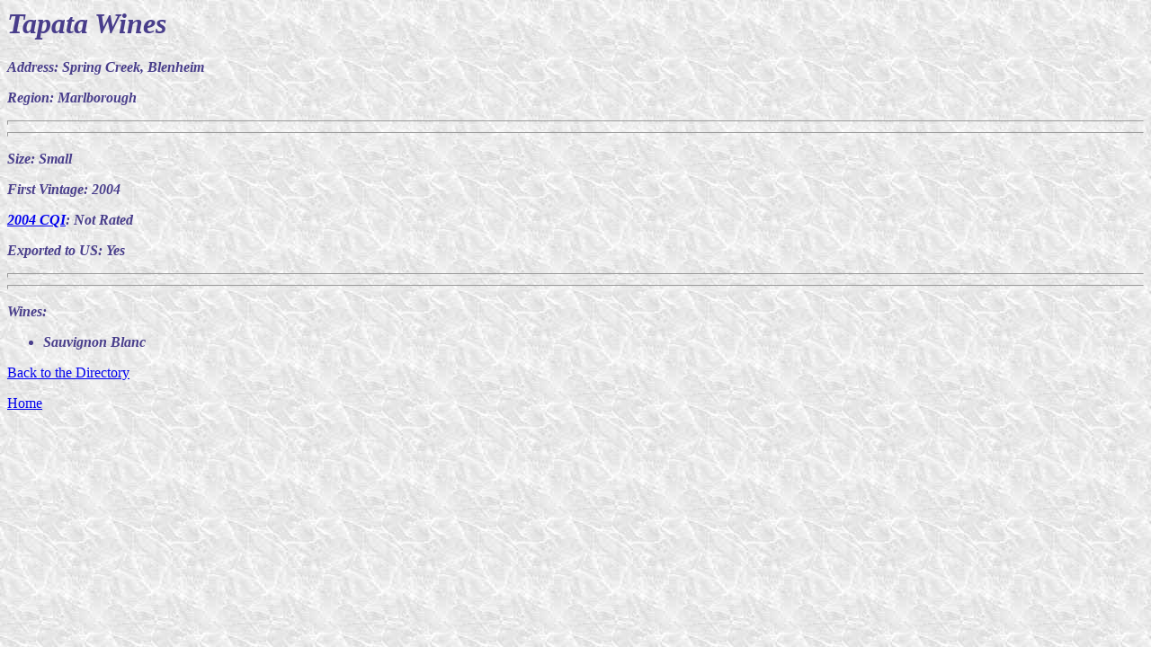

--- FILE ---
content_type: text/html
request_url: http://kiwiwineries.com/wineries/tapata.htm
body_size: 510
content:
<html>

<head>
<META HTTP-EQUIV="Content-Type" CONTENT="text/html; charset=windows-1252">
<META name="keywords" content="Tapata Wines">
<title>Tapata Wines</title>
 
</head>

<body  background="../images/marble3.jpg" text="darkslateblue" >
<font  face="Georgia"> <b><i>
<h1> Tapata Wines</h1>
 
<p>Address: Spring Creek, Blenheim</p>

<p>Region: Marlborough</p>

<hr size="5">
<hr size="5">

<p>Size: Small
<p>First Vintage: 2004</p>
<p>
<a href="../eqi.htm">2004 CQI</a>:  Not Rated</p>
<p>Exported to US: Yes</p>


<hr size="5">
<hr size="5">
 
<p>Wines:</p>
<ul>
 
 
<li>Sauvignon Blanc</li> 
  
</ul>

 

</b></i>
</font>
<p><a href=../alphamaster.htm>Back to the Directory</a></p>
<p><a href=../nz1.htm>Home</a></p>
</body>
</html>